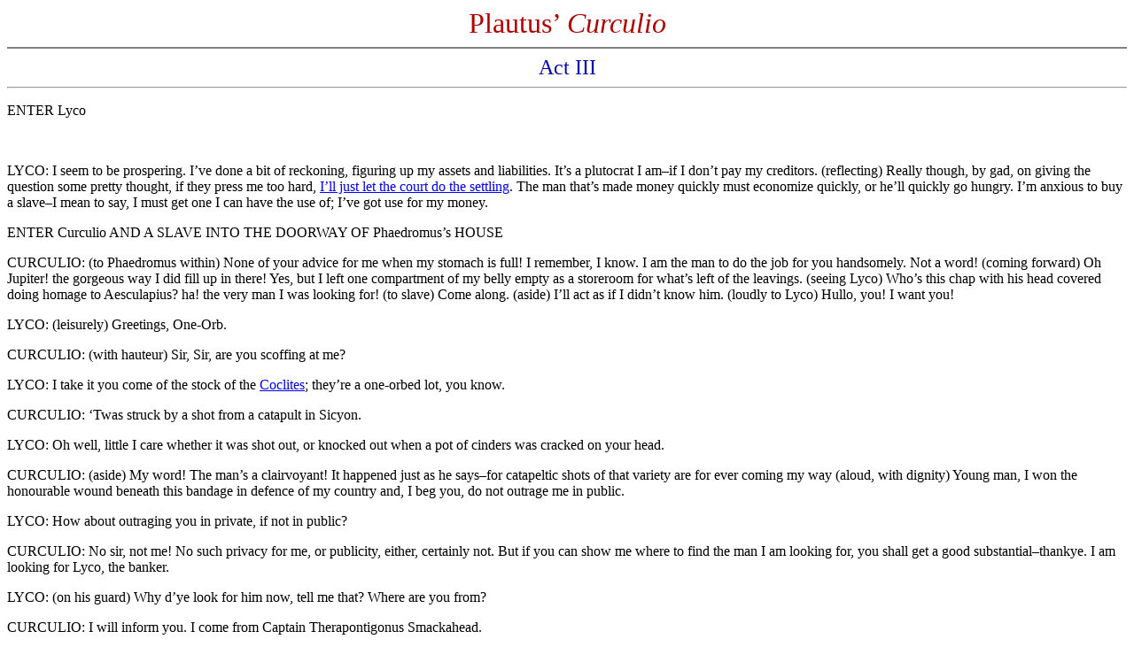

--- FILE ---
content_type: text/html
request_url: http://artemis.austincollege.edu/acad/cml/rcape/comedy/3.html
body_size: 8351
content:
<HTML><HEAD><TITLE>Plautus' Curculio: ACT III</TITLE><Script Language="JavaScript"><!--function note1(){alert("Most bankers have the habit of dunning everyone and repaying no one, of closing accounts with their fists, if anyone duns them too loudly.")}function note2(){alert("The Cyclopes.")}function note3(){alert("'Trickler,' as from SUMMANO, 'trickle,' with a play upon Summanus, a Roman deity.")}function note4(){alert("Philip of Macedon, on acquiring the gold-mines of Thrace, issued gold pieces worth about twenty drachmae (about fifteen shillings), which became widely current as a standard coinage.")}// --></Script></HEAD><BODY BGCOLOR="#FFFFFF"><P><CENTER><FONT SIZE="+3" COLOR="#AF0000">Plautus&#146; </FONT><I><FONTSIZE="+3" COLOR="#AF0000">Curculio</FONT></I><HR NOSHADE><FONT SIZE="+2" COLOR="#0000AF">Act III</FONT><HR></CENTER></P><FONT FACE="Times"><P>ENTER Lyco</P><P>&nbsp;</P><P>LYCO:   I seem to be prospering.  I&#146;ve done a bit of reckoning, figuring up my assets and liabilities.  It&#146;s a plutocrat I am&#150;if I don&#146;t pay my creditors.   (reflecting) Really though, by gad, on giving the question some pretty thought, if they press me too hard, <A HREF="JavaScript:note1()">I&#146;ll just let the court do the settling</A>.   The man that&#146;s made money quickly must economize quickly, or he&#146;ll quickly go hungry.  I&#146;m anxious to buy a slave&#150;I mean to say, I must get one I can have the use of;  I&#146;ve got use for my money. </P><P> ENTER Curculio AND A SLAVE INTO THE DOORWAY OF Phaedromus&#146;s HOUSE</P><P>CURCULIO: (to Phaedromus within) None of your advice for me when my stomach is full! I remember, I know.  I am the man to do the job for you handsomely.  Not a word! (coming forward) Oh Jupiter!  the gorgeous way I did fill up in there!  Yes, but I left one compartment of my belly empty as a storeroom for what&#146;s left of the leavings.  (seeing Lyco) Who&#146;s this chap with his head covered doing homage to Aesculapius?  ha!   the very man I was looking for!  (to slave) Come along.  (aside)  I&#146;ll act as if I didn&#146;t know him.  (loudly to Lyco)  Hullo, you!  I want you!</P><P>LYCO:  (leisurely) Greetings, One-Orb. </P><P>CURCULIO: (with hauteur) Sir, Sir, are you scoffing at me?</P><P>LYCO:  I take it you come of the stock of the <A HREF="JavaScript:note2()">Coclites</A>;    they&#146;re a one-orbed lot, you know. </P><P>CURCULIO:  &#145;Twas struck by a shot from a catapult in Sicyon. </P><P>LYCO:  Oh well, little I care whether it was shot out, or knocked out when a pot of cinders was cracked on your head. </P><P>CURCULIO:  (aside) My word!  The man&#146;s a clairvoyant!  It happened just as he says&#150;for catapeltic shots of that variety are for ever coming my way (aloud, with dignity) Young man, I won the honourable wound beneath this bandage in defence of my country and, I beg you, do not outrage me in public. </P><P>LYCO:  How about outraging you in private, if not in public?</P><P>CURCULIO:   No sir, not me!  No such privacy for me, or publicity, either, certainly not.  But if you can show me where to find the man I am looking for, you shall get a good substantial&#150;thankye.  I am looking for Lyco, the banker. </P><P>LYCO:  (on his guard) Why d&#146;ye look for him now, tell me that?  Where are you from?</P><P>CURCULIO:   I will inform you.    I come from Captain Therapontigonus Smackahead. </P><P> </P><P>LYCO: (aside)  Gad!   I know that name.    I filled four whole pages of my ledger writing it down.   (aloud) But why d&#146;ye look for Lyco ?</P><P>CURCULIO:   I have received instructions to carry this letter to him.  (showing it)</P><P>LYCO:  And who may you be ?</P><P>CURCULIO:   The Captain&#146;s freedman&#150;I am generally called <A HREF="JavaScript:note3()">Summanus</A>.</P><P>LYCO:  (mockingly)  Greetings, Summanus!   Why that&#150;name? Inform me. </P><P>CURCULIO: Well, when I have gone to bed drunk, accidents occur to my clothes; so they call me Summanus. </P><P>LYCO:  You had better look for entertainment elsewhere;  there&#146;s no place for Summanus at my house, that&#146;s sure.  However, I am the man you-re looking for. </P><P>CURCULIO:   You?  Really?  You are banker Lyco?</P><P>LYCO:  I am. </P><P>CURCULIO:   Therapontigonus told me to convey his cordial greetings to you and to give you this letter. </P><P>LYCO:  Me?</P><P>CURCULIO:   Exactly.  (hands over letter) Here!  Look at the seal.  You recognize it?</P><P>LYCO:  (looking) Why shouldn&#146;t I?  (chuckling over seal)  A bucklered warrior cleaving an elephant in twain with his blade. </P><P>CURCULIO:   He instructed me to beg you to do what is written there without fail, if you wished to oblige him. </P><P>LYCO:  Step back.  I&#146;ll see what is written here. </P><P>CURCULIO:   (retiring) Very well, suit yourself&#150;provided I get from you what I am after. </P><P>LYCO:  (reading) &quot;Captain Therapontigonus Smackahead extends heartiest greetings to Lyco, his host in Epidaurus. &quot;</P><P>CURCULIO:   (aside) I&#146;ve got him!  He&#146;s swallowing the hook! </P><P>LYCO:  &quot;I beg you to be so kind as to see that the bearer of this letter is given the girl I purchased in Epidaurus&#150;an affair which I transacted in your presence there and through your agency&#150;together with the jewellery and clothes.  You already know our arrangement: you are to give the money to the pimp, and he is to give the girl to my messenger. &quot;     Where is the Captain himself? Why doesn&#146;t he come?</P><P>CURCULIO:   I will tell you why&#150;because four days ago we came from India to Caria, and now he wishes to have a solid gold statue of himself made there, <A HREF="JavaScript:note4()">good gold of Philip</A>, seven feet high, as a memorial of his exploits. </P><P>LYCO:  A memorial!  What for?</P><P>CURCULIO:   I&#146;ll tell you.  Why, because the Persians, Paphlagonians, Sinopians, Arabs, Carians, Cretans, Syrians, Rhodes and Lycia, Gobbleollia and Guzzleania, Centaurbattaglia and Onenipplearmia, the whole coast of Libya and the whole of Grapejusqueezia, in fact, a good half of all the nations on earth, have been subdued by him single-handed inside of twenty days. </P><P>LYCO:  (apparently awestruck) Whew!</P><P>CURCULIO:  What are you surprised about?</P><P>LYCO:  Why, because if those people were shut up in a coop like so many chickens, even then it would take a man more than a year to walk around &#145;em.   Gad!  I believe you do come from him&#150;you talk such twaddle. </P><P>CURCULIO:   Oh, but I will give you more facts still, if you like.</P><P>LYCO:  No you won&#146;t (going) Come along;  I&#146;ll settle the business that brought you here.</P><P> ENTER Cappadox FROM TEMPLE</P><P> Ah, there&#146;s our man!   Good day, pimp. </P><P>CAPPADOX:  (drearily) God bless you. </P><P>LYCO:  What of the matter I&#146;m coming to you about?</P><P>CAPPADOX:   Tell me what you want. </P><P>LYCO:  Take your money, and send the girl off with that fellow.  (indicating Curculio)</P><P>1 Philip of Macedon, on acquiring the gold-mines of Thrace, issued gold pieces worth about twenty drachmae (about fifteen shillings), which became widely current as a standard coinage. </P><P>CAPPADOX:   How about the oath I took?</P><P>LYCO:  What&#146;s the odds to you so long as you get your money?</P><P>CAPPADOX:   &quot;He who counsels, aids. &quot;  Come.  (leads way toward his house)</P><P>CURCULIO:   (sternly) Mind, pimp! no delaying me!</P><P ALIGN=right>[ EXEUNT INTO HOUSE  ]</P><HR><CENTER>[<a href="2-3.html">PREVIOUS</A>] - - - - [<a href="4-1.html">NEXT</A>]</CENTER><HR><P><CENTER><MAP NAME="map1">   <AREA SHAPE=RECT COORDS="138,23,259,42" HREF="intro.html">   <AREA SHAPE=RECT COORDS="409,22,500,42" HREF="resources.html">   <AREA SHAPE=RECT COORDS="355,23,397,42" HREF="personae.html">   <AREA SHAPE=RECT COORDS="275,23,339,41" HREF="images.html">   <AREA SHAPE=RECT COORDS="39,22,128,42" HREF="index.html"></MAP><IMG USEMAP="#map1" SRC="misc/comedynavbar.jpg"ALT="Roman Comedy Navigation Bar" WIDTH=540 HEIGHT=43X-SAS-UseImageWidth X-SAS-UseImageHeight BORDER=0 ALIGN=bottom></CENTER></P></FONT></BODY></HTML>